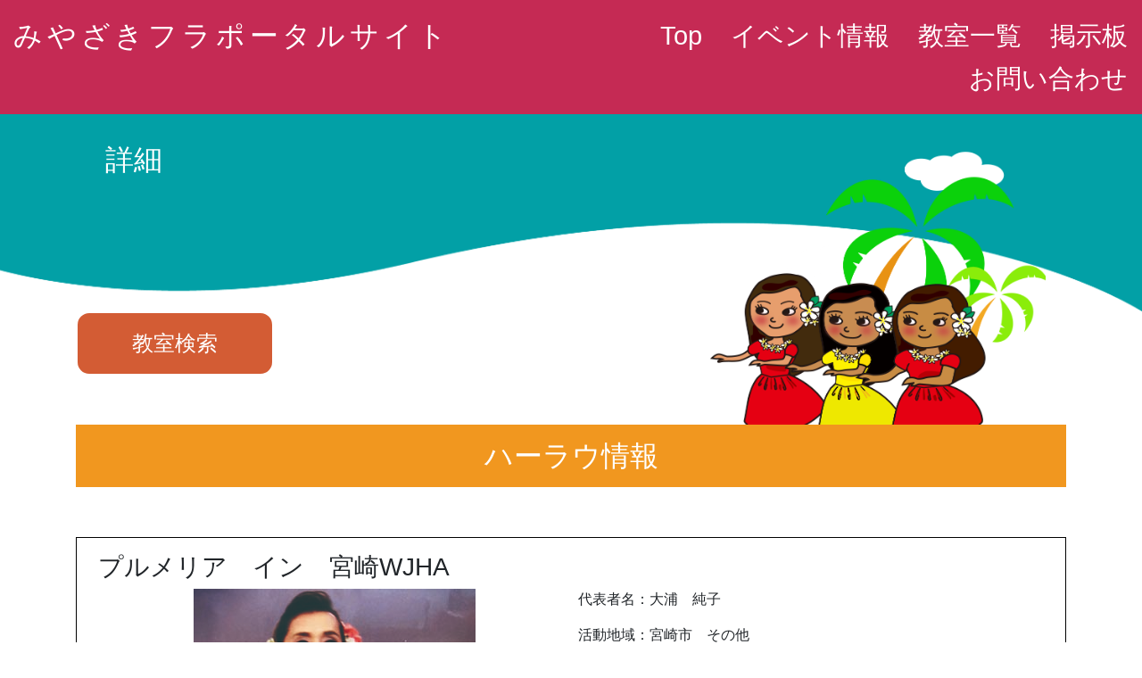

--- FILE ---
content_type: text/html; charset=utf-8
request_url: https://hulamiya.com/lessons/lesson_detail/49
body_size: 5074
content:

<!DOCTYPE html>
<html lang="ja">

<head>
    <meta charset="UTF-8">
    <meta name="viewport" content="width=device-width, initial-scale=1.0">
    <title>みやざきフラポータルサイト hulala | 
プルメリア　イン　宮崎WJHA
</title>
    <link crossorigin="anonymous" href="https://stackpath.bootstrapcdn.com/bootstrap/4.5.2/css/bootstrap.min.css" integrity="sha384-JcKb8q3iqJ61gNV9KGb8thSsNjpSL0n8PARn9HuZOnIxN0hoP+VmmDGMN5t9UJ0Z" rel="stylesheet">
    <link rel="stylesheet" href="/static/css/style.css">
    <meta name="google-site-verification" content="KlHkvF3bGBvJ96d705GWAWPW6d33wYXFH99PgWmSluw" />
    <link rel="shortcut icon" href="/static/img/hanohano-13.png">
    <meta property="og:url" content="https://hulamiya.com/lessons/lesson_detail/49" />
    <meta property="og:type" content="contents" />
    <meta property="og:title" content="みやざきフラポータルサイト hulala" />
    <meta property="og:description" content="宮崎県のフラ情報を集結！
    ほとんどの教室は初心者歓迎です。見学やレッスンも可能です。
    各スクール異なる特徴や雰囲気がありますので
    まずは体験レッスンを受け、自分に合ったスクールを見つけましょう。" />
    <meta property="og:site_name" content="みやざきフラポータルサイト hulala" />
    <meta property="og:image" content="/static/img/hanohano-13.png" />
    <meta name="Keywords" content="宮崎フラ,フラ宮崎,宮崎フラダンス教室,フラダンス教室,宮崎フライベント,フライベント,ハワイアンイベント,ハノハノ,hanohano" />
    <script crossorigin="anonymous" integrity="sha384-ZvpUoO/+PpLXR1lu4jmpXWu80pZlYUAfxl5NsBMWOEPSjUn/6Z/hRTt8+pR6L4N2" src="https://code.jquery.com/jquery-3.5.1.min.js"></script>
<script crossorigin="anonymous" integrity="sha384-Q6E9RHvbIyZFJoft+2mJbHaEWldlvI9IOYy5n3zV9zzTtmI3UksdQRVvoxMfooAo" src="https://cdn.jsdelivr.net/npm/popper.js@1.16.0/dist/umd/popper.min.js"></script>
<script crossorigin="anonymous" integrity="sha384-B4gt1jrGC7Jh4AgTPSdUtOBvfO8shuf57BaghqFfPlYxofvL8/KUEfYiJOMMV+rV" src="https://stackpath.bootstrapcdn.com/bootstrap/4.5.2/js/bootstrap.min.js"></script>
</head>
<!-- Global site tag (gtag.js) - Google Analytics -->
<script async src="https://www.googletagmanager.com/gtag/js?id=G-GV808CFGLW"></script>
<script>
    window.dataLayer = window.dataLayer || [];
    function gtag() { dataLayer.push(arguments); }
    gtag('js', new Date());

    gtag('config', 'G-GV808CFGLW');
</script>

<body>
    <article>
        <header class="container-fluid">
            <div class="row py-3 headFirst">
                <div class="col-5 title">
                    <a href="/" class="d-md-block d-none">みやざきフラポータルサイト</a>
                    <a href="/" class="d-md-none d-block">
                        <img src="/static/img/hanohano-07_w.png" alt="My image" class="logosub">
                    </a>
                </div>
                <nav class="col-7 mainNav">
                    <ul class="row justify-content-end">
                        <li class="d-md-flex">
                            <a href="/">Top</a>
                        </li>
                        <li class="d-md-flex">
                            <a href="/evetnts/">イベント情報</a>
                        </li>
                        <li class="d-md-flex">
                            <a href="/lessons/">教室一覧</a>
                        </li>
                        <li class="d-md-flex">
                            <a href="/bbs/">掲示板</a>
                        </li>
                        <li class="d-md-flex">
                            <a href="/contact/contact_form/">お問い合わせ</a>
                        </li>
                        <li class="menuDel">メニューを消す</li>
                    </ul>
                </nav>
                <nav class="d-md-none d-block">
                    <img src="/static/img/icon-10.png" alt="My image" class="menuOnIcon">
                </nav>
            </div>

            <div class="underturquoiseArea">
                <div class="container">
                    <div class="row">

                        <div class="col-6 pl-5 underHead">
                            
<h2>詳細</h2>

                        </div>
                        <div class="col-4 offset-2 underHead">
                            <img src="/static/img/hanohano-09.png" alt="My image" class="underMainImg">
                        </div>

                    </div>
                </div>
            </div>
            <div class="row d-block">
                <img src="/static/img/hanohano_32.png" alt="wave" class="underUpsideWave">
            </div>

        </header>
        
<div class="container position-relative">
    <div class="searchToggle">教室検索</div>
    <div class="searchBox">
        <form method="GET" action="/lessons/lesson_detail/49">
            <div>何曜日がいいですか？</div>
            <div class="form-row mb-3">
                
                
                <p><input type="checkbox" name="week" value="日曜日">日曜日</p>
                
                
                
                <p><input type="checkbox" name="week" value="月曜日">月曜日</p>
                
                
                
                <p><input type="checkbox" name="week" value="火曜日">火曜日</p>
                
                
                
                <p><input type="checkbox" name="week" value="水曜日">水曜日</p>
                
                
                
                <p><input type="checkbox" name="week" value="木曜日">木曜日</p>
                
                
                
                <p><input type="checkbox" name="week" value="金曜日">金曜日</p>
                
                
                
                <p><input type="checkbox" name="week" value="土曜日">土曜日</p>
                
                
            </div>
            <div>ご希望の地域はどこですか？</div>
            <div class="form-row mb-3">
                
            </div>
            <div class="form-row">
                <div class="form-group col-md-12 col-lg-6">
                    <label for="startTime">始まる時間</label>
                    <select id="startTime" class="form-control" name="start_time">
                        <option selected>時間を指定しない</option>
                        
                        <option value="午前中">午前中</option>
                        
                        <option value="12時から17時">12時から17時</option>
                        
                        <option value="17時以降">17時以降</option>
                        
                    </select>
                </div>
            </div>
            <div class="row">
                <div class="col-6">
                    <button style="width: 100%;" type="submit" class="btn btn-orange">絞り込み</button>
                </div>
                <div class="col-6">
                    <div style="width: 100%;" class="btn btn-orange searchBack">戻る</div>
                </div>
            </div>
        </form>
    </div>
    <div id="main">
        <div class="row">
            <div class="col-12 mb-5">
                <h2 class="halauTitle">ハーラウ情報</h2>
            </div>

            <div class=" col-12 mb-5">
                <div class="halau">
                    <h3>プルメリア　イン　宮崎WJHA</h3>
                    <div class="halauImg">
                        
                        <p class="imgAreaWrap">
                            <img src="/media/%E5%A4%A7%E6%B5%A6%E7%B4%94%E5%AD%90%E5%85%88%E7%94%9F1_aF0BZd5.jpg" class="h-100" />
                        </p>
                        
                        <div class="halauDetail">
                            <p>代表者名：大浦　純子</p>
                            <p>活動地域：宮崎市　その他</p>
                            <p>電話：0985-83-3504　自宅　090-9582-0994</p>
                            <p>FAX：0985-83-3504</p>
                        </div>
                    </div>
                    <p>私達は宮崎市を中心に活動しています。5歳～８３歳の生徒さんと楽しく踊っています。				<br>1曲１曲が、心の奥に刻まれ感動しています。WJHA(西日本ハワイアン協会）所属。<br>カウアイ島	クム・キニマカ・アルキーザ先生にも師事しています。<br>アロハの心を大切に指導しています。				<br>初心者の方も大歓迎です。曜日・時間等は御相談くださいませ。<br>Maill：jun.couture-k0914@docomo.ne.jp</p>
                    
                </div>
            </div>
            <div class="col-12 mb-5">
                <h2 class="halauTitle mb-5">お教室情報</h2>
                <h3 class="halauTitle2">
                    <div>プルメリア　イン　宮崎WJHA</div>
                    <div>代表者名　大浦　純子</div>
                </h3>
            </div>
            
            <div class="col-12 mb-5">
                <div class="lessonDataListItem">
                    <table>
                        <tr>
                            <th>クラス名（内容）</th>
                            <td>ケイキ（子供）</td>
                        </tr>
                        <tr>
                            <th>曜　日・時間</th>
                            <td>第1.2.3土曜　10:00～11:00</td>
                        </tr>
                        <tr>
                            <th>レッスン場所</th>
                            <td>自宅スタジオ</td>
                        </tr>
                        <tr>
                            <th>住　所</th>
                            <td>宮崎市　橘通東1丁目（市役所前）</td>
                        </tr>
                    </table>
                </div>
            </div>
            
            <div class="col-12 mb-5">
                <div class="lessonDataListItem">
                    <table>
                        <tr>
                            <th>クラス名（内容）</th>
                            <td>オリエ</td>
                        </tr>
                        <tr>
                            <th>曜　日・時間</th>
                            <td>第1.2.3土曜　11:00～12:00</td>
                        </tr>
                        <tr>
                            <th>レッスン場所</th>
                            <td>自宅スタジオ</td>
                        </tr>
                        <tr>
                            <th>住　所</th>
                            <td>宮崎市　橘通東１丁目（市役所前）</td>
                        </tr>
                    </table>
                </div>
            </div>
            
            <div class="col-12 mb-5">
                <div class="lessonDataListItem">
                    <table>
                        <tr>
                            <th>クラス名（内容）</th>
                            <td>高鍋（大人）</td>
                        </tr>
                        <tr>
                            <th>曜　日・時間</th>
                            <td>第2.4水曜　13:30～15:00</td>
                        </tr>
                        <tr>
                            <th>レッスン場所</th>
                            <td>高鍋町　中央公民館</td>
                        </tr>
                        <tr>
                            <th>住　所</th>
                            <td>児湯郡高鍋町上江８１１３</td>
                        </tr>
                    </table>
                </div>
            </div>
            
            <div class="col-12 mb-5">
                <div class="lessonDataListItem">
                    <table>
                        <tr>
                            <th>クラス名（内容）</th>
                            <td>オルオル</td>
                        </tr>
                        <tr>
                            <th>曜　日・時間</th>
                            <td>第1.3水曜　10:30～12:00</td>
                        </tr>
                        <tr>
                            <th>レッスン場所</th>
                            <td>自宅スタジオ</td>
                        </tr>
                        <tr>
                            <th>住　所</th>
                            <td>宮崎市橘通東1丁目（市役所前）</td>
                        </tr>
                    </table>
                </div>
            </div>
            
            <div class="col-12 mb-5">
                <div class="lessonDataListItem">
                    <table>
                        <tr>
                            <th>クラス名（内容）</th>
                            <td>オリエ</td>
                        </tr>
                        <tr>
                            <th>曜　日・時間</th>
                            <td>第1.3水曜　13:00～14:30</td>
                        </tr>
                        <tr>
                            <th>レッスン場所</th>
                            <td>自宅スタジオ</td>
                        </tr>
                        <tr>
                            <th>住　所</th>
                            <td>宮崎市橘通東１丁目６－１－３１０１（市役所前）</td>
                        </tr>
                    </table>
                </div>
            </div>
            
            <div class="col-12 mb-5">
                <div class="lessonDataListItem">
                    <table>
                        <tr>
                            <th>クラス名（内容）</th>
                            <td>高鍋ケイキ(子供)</td>
                        </tr>
                        <tr>
                            <th>曜　日・時間</th>
                            <td>第2.4水曜　15:30～17:00</td>
                        </tr>
                        <tr>
                            <th>レッスン場所</th>
                            <td>高鍋町中央公民館</td>
                        </tr>
                        <tr>
                            <th>住　所</th>
                            <td>児湯郡高鍋町上江8113</td>
                        </tr>
                    </table>
                </div>
            </div>
            

            <div class="col-12 d-flex justify-content-center pagenationStyle">
                <nav class="pagination is-centered" role="navigation" aria-label="pagination">
                    <ul class="pagination">
                        <!-- 前へ の部分 -->
                        


                        <!-- 数字の部分 -->
                        
                        
                        <li class="page-item active">
                            <a class="page-link" href="#!">1</a>
                        </li>
                        
                        

                        <!-- 次へ の部分 -->
                        
                    </ul>
                </nav>
            </div>

            <div class="col-12 backToListBtn">
                <a href="/lessons/">
                    <span class="btnText">教室一覧</span>
                    <span class="rightArrow">▼</span>
                </a>
            </div>
        </div>
    </div>
</div>


        <!-- <div class="container">
            <div class="row">
                <div class="col-12"><a href="/" class="btn btn-primary">トップへ</a></div>
            </div>
        </div> -->

        <section class="whiteArea">
            <div class="mailAreaUpside">
                <img src="/static/img/hanohano-18.png" alt="turtle" class="mailTurtle2">
            </div>
            <div class="container">
                <div class="row">
                    <div class="col-12">
                        <div class="row">
                            <div class="col-12 col-md-6 mt-5">
                                <img src="/static/img/hanohano-17.png" alt="My image" class="eventAreaImg">
                                <a href="/contact/contact_form/" class="btn btn-orange w-100">
                                    <span class="btnText">お問い合わせ</span>
                                    <span class="rightArrow">▼</span>
                                </a>
                                <p class="text-center">管理者にお問い合わせがある方はこちらより</p>
                            </div>
                        </div>
                    </div>
                </div>
            </div>
            <div class="eventAreaDownsideImg">
                <img src="/static/img/hanohano-19.png" alt="My image" class="mailAreaImgRight">
                <img src="/static/img/hanohano_30.png" alt="My image" class="mailCenterImg">
                <img src="/static/img/hanohano-14.png" alt="My image" class="mailLeftFlower">
                <img src="/static/img/hanohano-29.png" alt="My image" class="upsideWave2">
            </div>
        </section>
        <footer class="turquoiseArea py-5">
            <div class="container">
                <div class="row">
                    <div class="col-12 text-center">
                        <a href="/">
                            <img src="/static/img/hanohano-20.png" alt="hulala" class="w-50">
                        </a>
                    </div>
                    <div class="col-12 text-center mt-5">
                        <p class="d-md-block d-none">みやざきフラポータルサイト実行委員会　担当　長浜 尚美 TEL.0985-34-9706</p>
                        <p class="d-md-none d-block">みやざきフラポータルサイト実行委員会</p>
                        <p class="d-md-none d-block">担当　長浜 尚美 TEL.0985-34-9706</p>
                    </div>
                </div>
            </div>
        </footer>
    </article>
    <script>
        $('.searchToggle').on('click', function () {
            $('.searchBox').slideToggle();
        });

        $('.searchBack').on('click', function () {
            $(this).parent().parent().parent().parent().slideUp();
        });

        $(document).ready(function () {
            if (location.search.indexOf('start_time') > -1) {
                $("html,body").animate({ scrollTop: $('#main').offset().top });
            }
        });

        $(document).ready(function () {
            $('.menuOnIcon').on('click', function () {
                $('.mainNav').slideDown();
            });

            $('.menuDel').on('click', function () {
                $(this).parent().parent().slideUp();
                $('.menuOnIcon').css('display', 'block');
            });

            $(window).resize(function () {
                var wth = window.innerWidth;
                var targetCss = $('.mainNav').css('display');
                if (wth > 768 && targetCss === 'none') {
                    $('.mainNav').css('display', 'block');
                }
            });
        });
    </script>
</body>

</html>

--- FILE ---
content_type: text/css
request_url: https://hulamiya.com/static/css/style.css
body_size: 3203
content:
@charset "utf-8";

header .headFirst {
    background-color: #c52a54;
    overflow: hidden;
}

header ul {
    margin-bottom: 0;
}

header nav li a {
    font-size: 1.8rem;
    display: block;
    line-height: 3rem;
    color: #fff;
    padding: 0 1rem;
    transition-duration: 1s;
}

header nav li a:hover {
    color: #fff;
    text-decoration: none;
    transform: rotate(10deg);
}

.title {
    line-height: 3rem;
    letter-spacing: 0.3rem;
    font-size: 2rem;
}

.title a {
    color: #fff;
    text-decoration: none;
}

.downsideWave {
    width: 100%;
    max-height: 35%;
    position: absolute;
    bottom: 0;
    left: 0;
}

.upsideWave,
.upsideWave2 {
    width: 100%;
    max-height: 35%;
}

.mvGirl {
    width: 30%;
    position: absolute;
    bottom: 0;
    left: 8%;
    transition-duration: 1s;
}

.mvGirl:hover {
    transform: rotate(15deg);
}

.logo {
    width: 40%;
    position: absolute;
    top: 30%;
    left: 10%;
}

.logosub {
    width: 30%;
    position: absolute;
    top: 10%;
    left: 10%;
}

.mvRight {
    width: 50%;
    position: absolute;
    bottom: -5%;
    right: 0;
    z-index: 99;
}

.classLeft {
    transition-duration: 1s;
}

.classLeft:hover {
    margin-left: -30px;
}

.eventAreaImgRight {
    width: 35%;
    position: absolute;
    right: 5%;
    bottom: 15%;
    z-index: -99;
}

.eventAreaDownsideImg {
    margin-top: 10rem;
}

.eventLeftParm {
    width: 30%;
    position: absolute;
    bottom: 0;
    left: 0;
    z-index: -99;
}

.eventAreaImg {
    width: 70%;
    margin-left: -15%;
}

.eventDownsideLeft {
    width: 15%;
    position: absolute;
    top: -8%;
    left: 0;
    z-index: 99;
}

.turquoiseArea .bbsText {
    font-size: 3rem;
    line-height: 1.5;
}

.turquoiseArea ul {
    font-size: 2rem;
    line-height: 1.5;
}

.mailAreaUpside {
    position: relative;
}

.mailAreaUpside .upsideWave {
    width: 100%;
    max-height: 35%;
    position: static;
}

.mailTurtle {
    width: 15%;
    position: absolute;
    bottom: -50%;
    left: 0;
    z-index: 99;
}

.mailTurtle2 {
    width: 10%;
    position: absolute;
    bottom: -50%;
    left: 0;
    z-index: -1;
}

.mailTurtle3 {
    width: 10%;
    position: absolute;
    top: -50vh;
    left: 0;
    z-index: -1;
}

.mailAreaImgRight {
    width: 35%;
    position: absolute;
    right: 5%;
    bottom: 0;
    z-index: -1;
}

.mailCenterImg {
    width: 20%;
    position: absolute;
    bottom: 10%;
    left: 35%;
    z-index: 99;
}

.mailLeftFlower {
    width: 20%;
    position: absolute;
    bottom: 0;
    left: 0;
    z-index: 99;
}

.turquoiseArea {
    background-color: #02a0a6;
    color: #fff;
    position: relative;
    font-size: 1.3rem;
    line-height: 2rem;
}

.whiteArea {
    position: relative;
    font-size: 1.2rem;
    line-height: 2rem;
}

.turquoiseArea h2,
.whiteArea h2 {
    font-size: 3.6rem;
}

.turquoiseArea p,
.whiteArea p {
    font-size: 1.5rem;
    line-height: 2.5;
}

.underUpsideWave {
    width: 100%;
    max-height: 35%;
}

.underHead {
    background-color: #02a0a6;
    color: #fff;
    padding: 2rem 0;
}

.underMainImg {
    width: 100%;
    position: absolute;
    right: 10%;
}

.underturquoiseArea {
    background-color: #02a0a6;
    margin-left: -15px;
    margin-right: -15px;
    flex-wrap: wrap;
    display: flex;
}

.searchToggle {
    background-color: #d35c34;
    border: 2px solid #fff;
    color: #fff;
    padding: 1rem;
    font-size: 1.5rem;
    position: relative;
    z-index: 99;
    border-radius: 15px;
    width: 20%;
    text-align: center;
    cursor: pointer;
    margin-bottom: 5%;
}

.searchToggle:hover {
    color: #fff;
    box-shadow: 0 0 10px #0e5055;
}

.backToListBtn a {
    background-color: #d35c34;
    border: 2px solid #fff;
    color: #fff;
    padding: 0.5rem 1rem;
    font-size: 1.5rem;
    position: relative;
    z-index: 99;
    border-radius: 5px;
    width: 30%;
    text-align: center;
    text-decoration: none;
    display: block;
    margin-left: auto;
}

.backToListBtn a:hover {
    color: #fff;
    box-shadow: 0 0 10px #0e5055;
}

.searchBox {
    display: none;
    position: absolute;
    top: 5rem;
    left: 0;
    background-color: #fff;
    z-index: 9999;
    padding: 1rem;
}

.searchBox .btn-orange {
    background-color: #d35c34;
    border: 2px solid #fff;
    color: #fff;
    padding: 1rem;
    font-size: 1.5rem;
    position: relative;
    z-index: 99;
    border-radius: 30px;
    width: 60%;
    margin: 0 auto;
}

.halau {
    background-color: #fff;
    border: 1px solid #010101;
    padding: 1rem 1.5rem;
}

.halauTitle {
    background-color: #f1971f;
    color: #fff;
    padding: 1rem;
    text-align: center;
}

.halauImg {
    display: flex;
    flex-wrap: wrap;
    justify-content: space-around;
}

.lessonListItem {
    border: 1px solid #070400;
    background-color: #fff;
    padding: 1rem;
}

.lessonH3 {
    width: 100%;
    overflow: hidden;
}

.lessonH3 h3 {
    overflow: hidden;
    text-overflow: ellipsis;
    white-space: nowrap;
}

.lessonListItem .imgAreaWrap,
.lessonListItem .noImage,
.eventListItem .noImage {
    width: 100%;
    overflow: hidden;
}

.lessonListItemRow {
    display: flex;
    flex-wrap: wrap;
}

.lessonListItemTitleCol {
    width: 30%;
    justify-content: center;
    align-items: center;
    min-height: 3rem;
}

.lessonListItemCol {
    width: 70%;
}

.detailLink {
    color: #010101;
    text-decoration: none;
}

.detailLink:hover,
.lessonListItem:hover {
    text-decoration: none;
    color: #010101;
    opacity: 0.6 !important;
}

.lessonDataListItem table {
    background-color: #fff;
    width: 100%;
}

.lessonDataListItem th,
.lessonDataListItem td {
    border: 1px solid #070400;
    padding: 1rem;
    font-size: 1.5rem;
}

.lessonDataListItem th {
    font-weight: normal;
    width: 30%;
    text-align: center;
    background-color: #fffde8;
}

.imgAreaWrap {
    height: 210px;
    align-items: center;
    justify-content: center;
    display: flex;
}

.noImage {
    display: flex;
    justify-content: center;
    align-items: center;
    width: 100%;
    height: 210px;
    background-color: #fff;
}

.halauDetail {
    display: block;
    width: calc(50% - 1rem);
}

.halauTitle2 {
    background-color: #fbe3c1;
    color: #462e0c;
    padding: 1rem;
    display: flex;
    flex-wrap: wrap;
    justify-content: space-between;
}

.imgAreaWrap,
.noImage {
    width: calc(50% - 1rem);
}

.btn-orange {
    background-color: #d35c34;
    border: 2px solid #fff;
    color: #fff;
    padding: 2rem 3rem;
    font-size: 2.5rem;
    position: relative;
    z-index: 99;
    border-radius: 30px;
    width: 40vw;
    margin: 0 auto;
    display: flex;
    justify-content: center;
}

.btn-orange:hover {
    color: #fff;
    box-shadow: 0 0 10px #0e5055;
}

.btn-orange2 {
    background-color: #d35c34;
    border: 2px solid #fff;
    color: #fff;
    padding: 0.5rem 1rem;
    font-size: 1.2rem;
    display: inline-block;
    border-radius: 10px;
}

.btn-orange2:hover {
    color: #fff;
    box-shadow: 0 0 10px #0e5055;
    text-decoration: none;
}

.btnText {
    display: inline-block;
    margin-top: -2px;
}

.btnText2 {
    display: flex;
    margin-top: -10px;
    font-size: 1.5rem;
    align-items: center;
}

.rightArrowParent {
    display: inline-block;
    margin-top: 2px;
}

.rightArrow {
    display: inline-block;
    transform: rotate(30deg);
}

.evDetailLink {
    border-bottom: 1px solid #000;
    color: #000;
    text-decoration: none;
    padding: 3rem 0;
    display: flex;
}

.evDetailLink:hover {
    color: #000;
    text-decoration: none;
    opacity: 0.6;
}

.eventArea {
    background-color: rgba(255, 255, 255, 0.8);
    margin-top: 10rem;
}

.bbsListWrap {
    background-color: rgba(255, 255, 255, 0.8);
    position: relative;
    margin-top: 5rem;
}

.bbsListItem {
    border: 1px solid #000;
    color: #000;
    display: block;
    margin-bottom: 1rem;
    padding: 1rem;
    font-size: 1.2rem;
    font-weight: bold;
    line-height: 2;
}

.bbsListItem:hover {
    text-decoration: none;
    opacity: 0.8;
    color: #000;
}

.contactWrap {
    background-color: rgba(255, 255, 255, 0.8);
    position: relative;
    margin-top: 5rem;
    margin-bottom: 5rem;
    padding-bottom: 10vh;
    z-index: 9999;
    min-height: 50vh;
}

.contactInput input,
.contactInput textarea {
    width: 100%;
}

.createBbsWrap {
    background-color: rgba(255, 255, 255, 0.8);
    position: relative;
    margin-top: 5rem;
    margin-bottom: 5rem;
    padding-bottom: 10vh;
    z-index: 9999;
    min-height: 50vh;
}

.createBbsWrap form,
.createBbsWrap input,
.createBbsWrap textarea {
    width: 100%;
}

.bbsDetailArea,
.eventArea {
    font-size: 1.2rem;
}

.mandatory {
    background-color: #bc0808;
    margin-left: 1rem;
    padding: 3px 5px 4px 5px;
    color: #fff;
    vertical-align: top;
}

.grayArea {
    background-color: #e6e6e6;
    margin-top: 5rem;
    margin-bottom: 10rem;
}

.grayArea .resetBtn {
    border: none;
    background-color: #261817;
    padding: 1rem 8%;
    color: #fff;
    font-size: 1rem;
    width: 70%;
}

.grayArea .submitBtn {
    border: none;
    background-color: #bc0808;
    padding: 1rem 8%;
    color: #fff;
    font-size: 1rem;
    width: 70%;
}

.resetBtn:hover,
.submitBtn:hover {
    opacity: 0.6;
}

.menuDel {
    display: none;
}

.py-10 {
    padding-top: 10rem;
    padding-bottom: 10rem;
}

.mt-10 {
    margin-top: 10rem;
}

.mt-20 {
    margin-top: 20rem;
}

.ml-md-n10 {
    margin-left: -6rem !important;
}

.pagenationStyle .page-item.active .page-link {
    background-color: #8c6337;
    color: #fff;
    border-color: #4c413f;
}

.pagenationStyle .page-link {
    color: #292019;
    border-color: #4c413f;
}

@media screen and (max-width: 1700px) {
    .upsideWave2 {
        width: 100%;
        max-height: 35%;
    }

    .btn-orange {
        font-size: 1.5rem;
    }

    .btnText2 {
        font-size: 1.5rem;
        margin-top: -5px;
    }
}

@media screen and (max-width: 1200px) {
    .upsideWave2 {
        width: 100%;
        max-height: 35%;
        margin-top: -5%;
    }

    .eventAreaImgRight {
        width: 35%;
        position: absolute;
        right: 5%;
        bottom: 10%;
        z-index: -99;
    }

    .eventLeftParm {
        width: 20%;
        position: absolute;
        bottom: 5%;
        left: 0;
        z-index: -99;
    }

    .mailTurtle2 {
        width: 8%;
    }

    .title {
        font-size: 1.5rem;
    }

    header nav li a {
        font-size: 1.3rem;
    }
}

@media screen and (max-width: 1000px) {
    .btn-orange {
        font-size: 1.5rem;
    }

    .btnText2 {
        font-size: 1rem;
        margin-top: -5px;
    }
}

@media screen and (max-width: 768px) {
    .ml-md-n10 {
        margin-left: 0 !important;
    }

    .logo {
        width: 70%;
        top: 3%;
        left: 14%;
        margin: 0 auto;
    }

    .logosub {
        width: 100%;
        position: static;
    }

    .mainNav {
        max-width: 100%;
        position: absolute;
        background-color: rgba(197, 42, 84, 0.8);
        top: 0;
        left: 0;
        z-index: 9999;
        display: none;
    }

    .mainNav .row {
        display: block;
    }

    .mainNav ul {
        padding: 0;
    }

    .mainNav li {
        text-align: center;
        border-bottom: 1px solid #fff;
    }

    .menuDel {
        display: block;
        cursor: pointer;
        font-size: 1.3rem;
        line-height: 3rem;
        color: #fff;
        padding: 0 1rem;
        transition-duration: 1s;
    }

    header nav li a:hover {
        transform: none;
    }

    .btn-orange {
        width: 100%;
    }

    .eventAreaImgRight {
        position: static;
        width: 100%;
        margin-bottom: -10%;
    }

    .eventLeftParm {
        display: none;
    }

    .whiteArea h2 {
        font-size: 3.3rem;
    }

    .eventAreaDownsideImg {
        margin-top: 20rem;
    }

    .eventAreaImg {
        width: 70%;
        margin-left: 0;
    }

    .imgAreaWrap,
    .noImage {
        width: 100%;
    }

    .halauDetail {
        width: 100%;
    }

    .turquoiseArea h2,
    .whiteArea h2 {
        font-size: 2.8rem;
    }

    .turquoiseArea p,
    .whiteArea p {
        line-height: 2;
    }

    .btn-orange {
        font-size: 1.5rem;
    }

    .btnText2 {
        font-size: 1rem;
        margin-top: -5px;
    }

    .eventDownsideLeft {
        top: -40%;
    }

    .eventAreaDownsideImg {
        margin-top: 10rem;
    }

    .upsideWave {
        margin-bottom: 5rem;
    }

    .schoolAreaBtn {
        margin-bottom: 5rem;
    }

    .classLeft:hover {
        margin: 0;
    }

    .mailAreaImgRight {
        right: 0%;
        bottom: 248px;
        z-index: -99;
    }

    .menuOnIcon {
        width: 8vw;
        position: absolute;
        top: 1rem;
        right: 1rem;
        cursor: pointer;
    }

    .searchToggle {
        width: 30%;
        min-width: 10rem;
        margin-left: 1rem;
    }

    .bbsDetailArea {
        margin-top: 5rem;
    }

    .backToListBtn a {
        min-width: 10rem;
    }
}

@media screen and (max-width: 380px) {
    .btn-orange {
        font-size: 1rem;
    }
} ;
